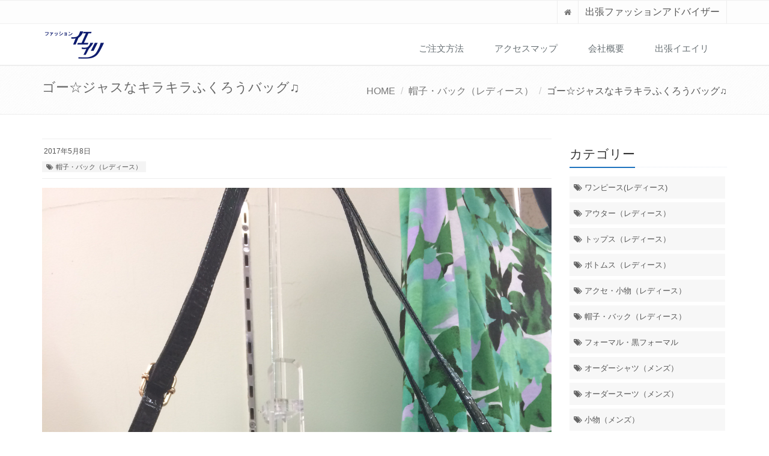

--- FILE ---
content_type: text/html; charset=UTF-8
request_url: http://fashion-ieiri.com/etc/555
body_size: 8071
content:
<!DOCTYPE html>
<html xmlns:og="http://ogp.me/ns#" xmlns:fb="http://www.facebook.com/2008/fbml" lang="ja"
	prefix="og: https://ogp.me/ns#" >
<!--[if IE 7]> <html class="ie7"> <![endif]-->
<!--[if IE 8]> <html class="ie8"> <![endif]-->
<!--[if IE 9]> <html class="ie9"> <![endif]-->
<head>

<meta charset="UTF-8">
<meta name="viewport" content="width=device-width, initial-scale=1">

<title>ゴー☆ジャスなキラキラふくろうバッグ♫ | ファッション イエイリ</title>

		<!-- All in One SEO 4.1.0.3 -->
		<meta name="robots" content="max-snippet:-1, max-image-preview:large, max-video-preview:-1"/>
		<meta name="google-site-verification" content="CNrCovmAird3O2nelKGQ92HkxAgbgD3PbHRTddmcCX8" />
		<meta name="msvalidate.01" content="7D2AFA733F9D412AE953CEE43F65FC48" />
		<link rel="canonical" href="http://fashion-ieiri.com/etc/555" />
		<meta property="og:site_name" content="ファッション イエイリ | 出張ファッションアドバイザー" />
		<meta property="og:type" content="article" />
		<meta property="og:title" content="ゴー☆ジャスなキラキラふくろうバッグ♫ | ファッション イエイリ" />
		<meta property="og:url" content="http://fashion-ieiri.com/etc/555" />
		<meta property="article:published_time" content="2017-05-08T11:48:05Z" />
		<meta property="article:modified_time" content="2017-05-08T11:48:05Z" />
		<meta name="twitter:card" content="summary" />
		<meta name="twitter:domain" content="fashion-ieiri.com" />
		<meta name="twitter:title" content="ゴー☆ジャスなキラキラふくろうバッグ♫ | ファッション イエイリ" />
		<script type="application/ld+json" class="aioseo-schema">
			{"@context":"https:\/\/schema.org","@graph":[{"@type":"WebSite","@id":"http:\/\/fashion-ieiri.com\/#website","url":"http:\/\/fashion-ieiri.com\/","name":"\u30d5\u30a1\u30c3\u30b7\u30e7\u30f3 \u30a4\u30a8\u30a4\u30ea","description":"\u51fa\u5f35\u30d5\u30a1\u30c3\u30b7\u30e7\u30f3\u30a2\u30c9\u30d0\u30a4\u30b6\u30fc","publisher":{"@id":"http:\/\/fashion-ieiri.com\/#organization"}},{"@type":"Organization","@id":"http:\/\/fashion-ieiri.com\/#organization","name":"\u30d5\u30a1\u30c3\u30b7\u30e7\u30f3 \u30a4\u30a8\u30a4\u30ea","url":"http:\/\/fashion-ieiri.com\/"},{"@type":"BreadcrumbList","@id":"http:\/\/fashion-ieiri.com\/etc\/555#breadcrumblist","itemListElement":[{"@type":"ListItem","@id":"http:\/\/fashion-ieiri.com\/#listItem","position":"1","item":{"@id":"http:\/\/fashion-ieiri.com\/#item","name":"\u30db\u30fc\u30e0","description":"\u30ec\u30c7\u30a3\u30fc\u30b9\u30d5\u30a1\u30c3\u30b7\u30e7\u30f3\u30fb\u30aa\u30fc\u30c0\u30fc\u30b7\u30e3\u30c4\u306e\u8863\u6599\u54c1\u5e97\u3067\u3059\u3002\u304a\u6d0b\u670d\u3092\u901a\u3058\u3066\u82e5\u8fd4\u308a\u3068\u5143\u6c17\u3092\u4e0e\u3048\u3001\u5e38\u306b\u611b\u3055\u308c\u308b\u5e97\u3092\u76ee\u6307\u3057\u3066\u3044\u307e\u3059\u3002","url":"http:\/\/fashion-ieiri.com\/"},"nextItem":"http:\/\/fashion-ieiri.com\/etc\/#listItem"},{"@type":"ListItem","@id":"http:\/\/fashion-ieiri.com\/etc\/#listItem","position":"2","item":{"@id":"http:\/\/fashion-ieiri.com\/etc\/#item","name":"\u5e3d\u5b50\u30fb\u30d0\u30c3\u30af\uff08\u30ec\u30c7\u30a3\u30fc\u30b9\uff09","url":"http:\/\/fashion-ieiri.com\/etc\/"},"previousItem":"http:\/\/fashion-ieiri.com\/#listItem"}]},{"@type":"Person","@id":"http:\/\/fashion-ieiri.com\/author\/ieiri#author","url":"http:\/\/fashion-ieiri.com\/author\/ieiri","name":"ieiri","image":{"@type":"ImageObject","@id":"http:\/\/fashion-ieiri.com\/etc\/555#authorImage","url":"http:\/\/0.gravatar.com\/avatar\/3813ead7846faec86b07a55f80b7e84d?s=96&d=mm&r=g","width":"96","height":"96","caption":"ieiri"}},{"@type":"WebPage","@id":"http:\/\/fashion-ieiri.com\/etc\/555#webpage","url":"http:\/\/fashion-ieiri.com\/etc\/555","name":"\u30b4\u30fc\u2606\u30b8\u30e3\u30b9\u306a\u30ad\u30e9\u30ad\u30e9\u3075\u304f\u308d\u3046\u30d0\u30c3\u30b0\u266b | \u30d5\u30a1\u30c3\u30b7\u30e7\u30f3 \u30a4\u30a8\u30a4\u30ea","inLanguage":"ja","isPartOf":{"@id":"http:\/\/fashion-ieiri.com\/#website"},"breadcrumb":{"@id":"http:\/\/fashion-ieiri.com\/etc\/555#breadcrumblist"},"author":"http:\/\/fashion-ieiri.com\/etc\/555#author","creator":"http:\/\/fashion-ieiri.com\/etc\/555#author","datePublished":"2017-05-08T11:48:05+09:00","dateModified":"2017-05-08T11:48:05+09:00"},{"@type":"Article","@id":"http:\/\/fashion-ieiri.com\/etc\/555#article","name":"\u30b4\u30fc\u2606\u30b8\u30e3\u30b9\u306a\u30ad\u30e9\u30ad\u30e9\u3075\u304f\u308d\u3046\u30d0\u30c3\u30b0\u266b | \u30d5\u30a1\u30c3\u30b7\u30e7\u30f3 \u30a4\u30a8\u30a4\u30ea","headline":"\u30b4\u30fc\u2606\u30b8\u30e3\u30b9\u306a\u30ad\u30e9\u30ad\u30e9\u3075\u304f\u308d\u3046\u30d0\u30c3\u30b0\u266b","author":{"@id":"http:\/\/fashion-ieiri.com\/author\/ieiri#author"},"publisher":{"@id":"http:\/\/fashion-ieiri.com\/#organization"},"datePublished":"2017-05-08T11:48:05+09:00","dateModified":"2017-05-08T11:48:05+09:00","articleSection":"\u5e3d\u5b50\u30fb\u30d0\u30c3\u30af\uff08\u30ec\u30c7\u30a3\u30fc\u30b9\uff09","mainEntityOfPage":{"@id":"http:\/\/fashion-ieiri.com\/etc\/555#webpage"},"isPartOf":{"@id":"http:\/\/fashion-ieiri.com\/etc\/555#webpage"},"image":{"@type":"ImageObject","@id":"http:\/\/fashion-ieiri.com\/#articleImage","url":"http:\/\/fashion-ieiri.com\/wp-content\/uploads\/2017\/05\/img_6623.jpg","width":"2448","height":"3264"}}]}
		</script>
		<script type="text/javascript" >
			window.ga=window.ga||function(){(ga.q=ga.q||[]).push(arguments)};ga.l=+new Date;
			ga('create', "UA-100552354-1", { 'cookieDomain': 'fashion-ieiri.com' } );
			ga('send', 'pageview');
		</script>
		<script async src="https://www.google-analytics.com/analytics.js"></script>
		<!-- All in One SEO -->

<link rel="alternate" type="application/rss+xml" title="ファッション イエイリ &raquo; フィード" href="http://fashion-ieiri.com/feed" />
<link rel="alternate" type="application/rss+xml" title="ファッション イエイリ &raquo; コメントフィード" href="http://fashion-ieiri.com/comments/feed" />
<script type="text/javascript">
window._wpemojiSettings = {"baseUrl":"https:\/\/s.w.org\/images\/core\/emoji\/14.0.0\/72x72\/","ext":".png","svgUrl":"https:\/\/s.w.org\/images\/core\/emoji\/14.0.0\/svg\/","svgExt":".svg","source":{"concatemoji":"http:\/\/fashion-ieiri.com\/wp-includes\/js\/wp-emoji-release.min.js?ver=6.2.8"}};
/*! This file is auto-generated */
!function(e,a,t){var n,r,o,i=a.createElement("canvas"),p=i.getContext&&i.getContext("2d");function s(e,t){p.clearRect(0,0,i.width,i.height),p.fillText(e,0,0);e=i.toDataURL();return p.clearRect(0,0,i.width,i.height),p.fillText(t,0,0),e===i.toDataURL()}function c(e){var t=a.createElement("script");t.src=e,t.defer=t.type="text/javascript",a.getElementsByTagName("head")[0].appendChild(t)}for(o=Array("flag","emoji"),t.supports={everything:!0,everythingExceptFlag:!0},r=0;r<o.length;r++)t.supports[o[r]]=function(e){if(p&&p.fillText)switch(p.textBaseline="top",p.font="600 32px Arial",e){case"flag":return s("\ud83c\udff3\ufe0f\u200d\u26a7\ufe0f","\ud83c\udff3\ufe0f\u200b\u26a7\ufe0f")?!1:!s("\ud83c\uddfa\ud83c\uddf3","\ud83c\uddfa\u200b\ud83c\uddf3")&&!s("\ud83c\udff4\udb40\udc67\udb40\udc62\udb40\udc65\udb40\udc6e\udb40\udc67\udb40\udc7f","\ud83c\udff4\u200b\udb40\udc67\u200b\udb40\udc62\u200b\udb40\udc65\u200b\udb40\udc6e\u200b\udb40\udc67\u200b\udb40\udc7f");case"emoji":return!s("\ud83e\udef1\ud83c\udffb\u200d\ud83e\udef2\ud83c\udfff","\ud83e\udef1\ud83c\udffb\u200b\ud83e\udef2\ud83c\udfff")}return!1}(o[r]),t.supports.everything=t.supports.everything&&t.supports[o[r]],"flag"!==o[r]&&(t.supports.everythingExceptFlag=t.supports.everythingExceptFlag&&t.supports[o[r]]);t.supports.everythingExceptFlag=t.supports.everythingExceptFlag&&!t.supports.flag,t.DOMReady=!1,t.readyCallback=function(){t.DOMReady=!0},t.supports.everything||(n=function(){t.readyCallback()},a.addEventListener?(a.addEventListener("DOMContentLoaded",n,!1),e.addEventListener("load",n,!1)):(e.attachEvent("onload",n),a.attachEvent("onreadystatechange",function(){"complete"===a.readyState&&t.readyCallback()})),(e=t.source||{}).concatemoji?c(e.concatemoji):e.wpemoji&&e.twemoji&&(c(e.twemoji),c(e.wpemoji)))}(window,document,window._wpemojiSettings);
</script>
<style type="text/css">
img.wp-smiley,
img.emoji {
	display: inline !important;
	border: none !important;
	box-shadow: none !important;
	height: 1em !important;
	width: 1em !important;
	margin: 0 0.07em !important;
	vertical-align: -0.1em !important;
	background: none !important;
	padding: 0 !important;
}
</style>
	<link rel='stylesheet' id='wp-block-library-css' href='http://fashion-ieiri.com/wp-includes/css/dist/block-library/style.min.css?ver=6.2.8' type='text/css' media='all' />
<link rel='stylesheet' id='classic-theme-styles-css' href='http://fashion-ieiri.com/wp-includes/css/classic-themes.min.css?ver=6.2.8' type='text/css' media='all' />
<style id='global-styles-inline-css' type='text/css'>
body{--wp--preset--color--black: #000000;--wp--preset--color--cyan-bluish-gray: #abb8c3;--wp--preset--color--white: #ffffff;--wp--preset--color--pale-pink: #f78da7;--wp--preset--color--vivid-red: #cf2e2e;--wp--preset--color--luminous-vivid-orange: #ff6900;--wp--preset--color--luminous-vivid-amber: #fcb900;--wp--preset--color--light-green-cyan: #7bdcb5;--wp--preset--color--vivid-green-cyan: #00d084;--wp--preset--color--pale-cyan-blue: #8ed1fc;--wp--preset--color--vivid-cyan-blue: #0693e3;--wp--preset--color--vivid-purple: #9b51e0;--wp--preset--gradient--vivid-cyan-blue-to-vivid-purple: linear-gradient(135deg,rgba(6,147,227,1) 0%,rgb(155,81,224) 100%);--wp--preset--gradient--light-green-cyan-to-vivid-green-cyan: linear-gradient(135deg,rgb(122,220,180) 0%,rgb(0,208,130) 100%);--wp--preset--gradient--luminous-vivid-amber-to-luminous-vivid-orange: linear-gradient(135deg,rgba(252,185,0,1) 0%,rgba(255,105,0,1) 100%);--wp--preset--gradient--luminous-vivid-orange-to-vivid-red: linear-gradient(135deg,rgba(255,105,0,1) 0%,rgb(207,46,46) 100%);--wp--preset--gradient--very-light-gray-to-cyan-bluish-gray: linear-gradient(135deg,rgb(238,238,238) 0%,rgb(169,184,195) 100%);--wp--preset--gradient--cool-to-warm-spectrum: linear-gradient(135deg,rgb(74,234,220) 0%,rgb(151,120,209) 20%,rgb(207,42,186) 40%,rgb(238,44,130) 60%,rgb(251,105,98) 80%,rgb(254,248,76) 100%);--wp--preset--gradient--blush-light-purple: linear-gradient(135deg,rgb(255,206,236) 0%,rgb(152,150,240) 100%);--wp--preset--gradient--blush-bordeaux: linear-gradient(135deg,rgb(254,205,165) 0%,rgb(254,45,45) 50%,rgb(107,0,62) 100%);--wp--preset--gradient--luminous-dusk: linear-gradient(135deg,rgb(255,203,112) 0%,rgb(199,81,192) 50%,rgb(65,88,208) 100%);--wp--preset--gradient--pale-ocean: linear-gradient(135deg,rgb(255,245,203) 0%,rgb(182,227,212) 50%,rgb(51,167,181) 100%);--wp--preset--gradient--electric-grass: linear-gradient(135deg,rgb(202,248,128) 0%,rgb(113,206,126) 100%);--wp--preset--gradient--midnight: linear-gradient(135deg,rgb(2,3,129) 0%,rgb(40,116,252) 100%);--wp--preset--duotone--dark-grayscale: url('#wp-duotone-dark-grayscale');--wp--preset--duotone--grayscale: url('#wp-duotone-grayscale');--wp--preset--duotone--purple-yellow: url('#wp-duotone-purple-yellow');--wp--preset--duotone--blue-red: url('#wp-duotone-blue-red');--wp--preset--duotone--midnight: url('#wp-duotone-midnight');--wp--preset--duotone--magenta-yellow: url('#wp-duotone-magenta-yellow');--wp--preset--duotone--purple-green: url('#wp-duotone-purple-green');--wp--preset--duotone--blue-orange: url('#wp-duotone-blue-orange');--wp--preset--font-size--small: 13px;--wp--preset--font-size--medium: 20px;--wp--preset--font-size--large: 36px;--wp--preset--font-size--x-large: 42px;--wp--preset--spacing--20: 0.44rem;--wp--preset--spacing--30: 0.67rem;--wp--preset--spacing--40: 1rem;--wp--preset--spacing--50: 1.5rem;--wp--preset--spacing--60: 2.25rem;--wp--preset--spacing--70: 3.38rem;--wp--preset--spacing--80: 5.06rem;--wp--preset--shadow--natural: 6px 6px 9px rgba(0, 0, 0, 0.2);--wp--preset--shadow--deep: 12px 12px 50px rgba(0, 0, 0, 0.4);--wp--preset--shadow--sharp: 6px 6px 0px rgba(0, 0, 0, 0.2);--wp--preset--shadow--outlined: 6px 6px 0px -3px rgba(255, 255, 255, 1), 6px 6px rgba(0, 0, 0, 1);--wp--preset--shadow--crisp: 6px 6px 0px rgba(0, 0, 0, 1);}:where(.is-layout-flex){gap: 0.5em;}body .is-layout-flow > .alignleft{float: left;margin-inline-start: 0;margin-inline-end: 2em;}body .is-layout-flow > .alignright{float: right;margin-inline-start: 2em;margin-inline-end: 0;}body .is-layout-flow > .aligncenter{margin-left: auto !important;margin-right: auto !important;}body .is-layout-constrained > .alignleft{float: left;margin-inline-start: 0;margin-inline-end: 2em;}body .is-layout-constrained > .alignright{float: right;margin-inline-start: 2em;margin-inline-end: 0;}body .is-layout-constrained > .aligncenter{margin-left: auto !important;margin-right: auto !important;}body .is-layout-constrained > :where(:not(.alignleft):not(.alignright):not(.alignfull)){max-width: var(--wp--style--global--content-size);margin-left: auto !important;margin-right: auto !important;}body .is-layout-constrained > .alignwide{max-width: var(--wp--style--global--wide-size);}body .is-layout-flex{display: flex;}body .is-layout-flex{flex-wrap: wrap;align-items: center;}body .is-layout-flex > *{margin: 0;}:where(.wp-block-columns.is-layout-flex){gap: 2em;}.has-black-color{color: var(--wp--preset--color--black) !important;}.has-cyan-bluish-gray-color{color: var(--wp--preset--color--cyan-bluish-gray) !important;}.has-white-color{color: var(--wp--preset--color--white) !important;}.has-pale-pink-color{color: var(--wp--preset--color--pale-pink) !important;}.has-vivid-red-color{color: var(--wp--preset--color--vivid-red) !important;}.has-luminous-vivid-orange-color{color: var(--wp--preset--color--luminous-vivid-orange) !important;}.has-luminous-vivid-amber-color{color: var(--wp--preset--color--luminous-vivid-amber) !important;}.has-light-green-cyan-color{color: var(--wp--preset--color--light-green-cyan) !important;}.has-vivid-green-cyan-color{color: var(--wp--preset--color--vivid-green-cyan) !important;}.has-pale-cyan-blue-color{color: var(--wp--preset--color--pale-cyan-blue) !important;}.has-vivid-cyan-blue-color{color: var(--wp--preset--color--vivid-cyan-blue) !important;}.has-vivid-purple-color{color: var(--wp--preset--color--vivid-purple) !important;}.has-black-background-color{background-color: var(--wp--preset--color--black) !important;}.has-cyan-bluish-gray-background-color{background-color: var(--wp--preset--color--cyan-bluish-gray) !important;}.has-white-background-color{background-color: var(--wp--preset--color--white) !important;}.has-pale-pink-background-color{background-color: var(--wp--preset--color--pale-pink) !important;}.has-vivid-red-background-color{background-color: var(--wp--preset--color--vivid-red) !important;}.has-luminous-vivid-orange-background-color{background-color: var(--wp--preset--color--luminous-vivid-orange) !important;}.has-luminous-vivid-amber-background-color{background-color: var(--wp--preset--color--luminous-vivid-amber) !important;}.has-light-green-cyan-background-color{background-color: var(--wp--preset--color--light-green-cyan) !important;}.has-vivid-green-cyan-background-color{background-color: var(--wp--preset--color--vivid-green-cyan) !important;}.has-pale-cyan-blue-background-color{background-color: var(--wp--preset--color--pale-cyan-blue) !important;}.has-vivid-cyan-blue-background-color{background-color: var(--wp--preset--color--vivid-cyan-blue) !important;}.has-vivid-purple-background-color{background-color: var(--wp--preset--color--vivid-purple) !important;}.has-black-border-color{border-color: var(--wp--preset--color--black) !important;}.has-cyan-bluish-gray-border-color{border-color: var(--wp--preset--color--cyan-bluish-gray) !important;}.has-white-border-color{border-color: var(--wp--preset--color--white) !important;}.has-pale-pink-border-color{border-color: var(--wp--preset--color--pale-pink) !important;}.has-vivid-red-border-color{border-color: var(--wp--preset--color--vivid-red) !important;}.has-luminous-vivid-orange-border-color{border-color: var(--wp--preset--color--luminous-vivid-orange) !important;}.has-luminous-vivid-amber-border-color{border-color: var(--wp--preset--color--luminous-vivid-amber) !important;}.has-light-green-cyan-border-color{border-color: var(--wp--preset--color--light-green-cyan) !important;}.has-vivid-green-cyan-border-color{border-color: var(--wp--preset--color--vivid-green-cyan) !important;}.has-pale-cyan-blue-border-color{border-color: var(--wp--preset--color--pale-cyan-blue) !important;}.has-vivid-cyan-blue-border-color{border-color: var(--wp--preset--color--vivid-cyan-blue) !important;}.has-vivid-purple-border-color{border-color: var(--wp--preset--color--vivid-purple) !important;}.has-vivid-cyan-blue-to-vivid-purple-gradient-background{background: var(--wp--preset--gradient--vivid-cyan-blue-to-vivid-purple) !important;}.has-light-green-cyan-to-vivid-green-cyan-gradient-background{background: var(--wp--preset--gradient--light-green-cyan-to-vivid-green-cyan) !important;}.has-luminous-vivid-amber-to-luminous-vivid-orange-gradient-background{background: var(--wp--preset--gradient--luminous-vivid-amber-to-luminous-vivid-orange) !important;}.has-luminous-vivid-orange-to-vivid-red-gradient-background{background: var(--wp--preset--gradient--luminous-vivid-orange-to-vivid-red) !important;}.has-very-light-gray-to-cyan-bluish-gray-gradient-background{background: var(--wp--preset--gradient--very-light-gray-to-cyan-bluish-gray) !important;}.has-cool-to-warm-spectrum-gradient-background{background: var(--wp--preset--gradient--cool-to-warm-spectrum) !important;}.has-blush-light-purple-gradient-background{background: var(--wp--preset--gradient--blush-light-purple) !important;}.has-blush-bordeaux-gradient-background{background: var(--wp--preset--gradient--blush-bordeaux) !important;}.has-luminous-dusk-gradient-background{background: var(--wp--preset--gradient--luminous-dusk) !important;}.has-pale-ocean-gradient-background{background: var(--wp--preset--gradient--pale-ocean) !important;}.has-electric-grass-gradient-background{background: var(--wp--preset--gradient--electric-grass) !important;}.has-midnight-gradient-background{background: var(--wp--preset--gradient--midnight) !important;}.has-small-font-size{font-size: var(--wp--preset--font-size--small) !important;}.has-medium-font-size{font-size: var(--wp--preset--font-size--medium) !important;}.has-large-font-size{font-size: var(--wp--preset--font-size--large) !important;}.has-x-large-font-size{font-size: var(--wp--preset--font-size--x-large) !important;}
.wp-block-navigation a:where(:not(.wp-element-button)){color: inherit;}
:where(.wp-block-columns.is-layout-flex){gap: 2em;}
.wp-block-pullquote{font-size: 1.5em;line-height: 1.6;}
</style>
<link rel='stylesheet' id='bootstrap-css' href='http://fashion-ieiri.com/wp-content/themes/fashioni/assets/plugins/bootstrap/css/bootstrap.min.css?ver=6.2.8' type='text/css' media='all' />
<link rel='stylesheet' id='assets-style-css' href='http://fashion-ieiri.com/wp-content/themes/fashioni/assets/css/style.css?ver=6.2.8' type='text/css' media='all' />
<link rel='stylesheet' id='line-icons-css' href='http://fashion-ieiri.com/wp-content/themes/fashioni/assets/plugins/line-icons/line-icons.css?ver=6.2.8' type='text/css' media='all' />
<link rel='stylesheet' id='font-awesome-css' href='http://fashion-ieiri.com/wp-content/themes/fashioni/assets/plugins/font-awesome/css/font-awesome.min.css?ver=6.2.8' type='text/css' media='all' />
<link rel='stylesheet' id='brand-buttons-css' href='http://fashion-ieiri.com/wp-content/themes/fashioni/assets/css/plugins/brand-buttons/brand-buttons.css?ver=6.2.8' type='text/css' media='all' />
<link rel='stylesheet' id='brand-buttons-inversed-css' href='http://fashion-ieiri.com/wp-content/themes/fashioni/assets/css/plugins/brand-buttons/brand-buttons-inversed.css?ver=6.2.8' type='text/css' media='all' />
<link rel='stylesheet' id='blog_magazin-css' href='http://fashion-ieiri.com/wp-content/themes/fashioni/assets/css/pages/blog_magazine.css?ver=6.2.8' type='text/css' media='all' />
<link rel='stylesheet' id='blog-style-css' href='http://fashion-ieiri.com/wp-content/themes/fashioni/assets/css/pages/blog.css?ver=6.2.8' type='text/css' media='all' />
<link rel='stylesheet' id='page-404-css' href='http://fashion-ieiri.com/wp-content/themes/fashioni/assets/css/pages/page_404_error.css?ver=6.2.8' type='text/css' media='all' />
<link rel='stylesheet' id='timeline1-css' href='http://fashion-ieiri.com/wp-content/themes/fashioni/assets/css/pages/feature_timeline1.css?ver=6.2.8' type='text/css' media='all' />
<link rel='stylesheet' id='timeline2-css' href='http://fashion-ieiri.com/wp-content/themes/fashioni/assets/css/pages/feature_timeline2.css?ver=6.2.8' type='text/css' media='all' />
<link rel='stylesheet' id='saitama-style-css' href='http://fashion-ieiri.com/wp-content/themes/fashioni/style.css?ver=6.2.8' type='text/css' media='all' />
<script type='text/javascript' src='http://fashion-ieiri.com/wp-includes/js/jquery/jquery.min.js?ver=3.6.4' id='jquery-core-js'></script>
<script type='text/javascript' src='http://fashion-ieiri.com/wp-includes/js/jquery/jquery-migrate.min.js?ver=3.4.0' id='jquery-migrate-js'></script>
<link rel="https://api.w.org/" href="http://fashion-ieiri.com/wp-json/" /><link rel="alternate" type="application/json" href="http://fashion-ieiri.com/wp-json/wp/v2/posts/555" /><link rel="EditURI" type="application/rsd+xml" title="RSD" href="http://fashion-ieiri.com/xmlrpc.php?rsd" />
<link rel="wlwmanifest" type="application/wlwmanifest+xml" href="http://fashion-ieiri.com/wp-includes/wlwmanifest.xml" />
<meta name="generator" content="WordPress 6.2.8" />
<link rel='shortlink' href='http://fashion-ieiri.com/?p=555' />
<link rel="alternate" type="application/json+oembed" href="http://fashion-ieiri.com/wp-json/oembed/1.0/embed?url=http%3A%2F%2Ffashion-ieiri.com%2Fetc%2F555" />
<link rel="alternate" type="text/xml+oembed" href="http://fashion-ieiri.com/wp-json/oembed/1.0/embed?url=http%3A%2F%2Ffashion-ieiri.com%2Fetc%2F555&#038;format=xml" />
<style type="text/css">
a, a:focus, a:hover, a:active,
.blog h2 a:hover,
.blog li a:hover,
.header-v1 .topbar-v1 .top-v1-data li a:hover i,
.header-v1 .navbar-default .navbar-nav > .active > a,
.header-v1 .navbar-default .navbar-nav > li > a:hover,
.header-v1 .navbar-default .navbar-nav > li > a:focus,
.header .navbar-default .navbar-nav > .open > a,
.header .navbar-default .navbar-nav > .open > a:hover,
.header .navbar-default .navbar-nav > .open > a:focus,
.carousel-arrow a.carousel-control:hover,
.breadcrumb li.active, .breadcrumb li a:hover,
.magazine-page h3 a:hover,
.post-comment h3, .blog-item .media h3, .blog-item .media h4.media-heading span a,
.timeline-v1 > li > .timeline-badge i:hover,
.footer a, .copyright a, .footer a:hover, .copyright a:hover {
	color: #1e73be;
}
.header-v1 .navbar-default .navbar-toggle { border-color: #1e73be; }
.header-v1 .navbar-default .navbar-nav > li:hover > a { color: #1e73be; border-bottom-color: #1e73be; }
.header-v1 .dropdown-menu { border-color: #1e73be; border-top: 2px solid #1e73be; }
.headline h2, .headline h3, .headline h4 { border-bottom: 2px solid #1e73be; }
.header .navbar-default .navbar-nav > .active > a { border-color: #1e73be; }
.pagination > .active > a, .pagination > .active > span,
.pagination > .active > a:hover, .pagination > .active > span:hover,
.pagination > .active > a:focus, .pagination > .active > span:focus {
	background-color: #1e73be;
	border-color: #1e73be;
}
.header-v1 .navbar-toggle,
.header-v1 .navbar-default .navbar-toggle:hover,
.header-v1 .navbar-default .navbar-toggle:focus,
.btn-u,
#topcontrol:hover,
ul.blog-tags a:hover,
.blog-post-tags ul.blog-tags a:hover,
.timeline-v2 > li .cbp_tmicon {
	background: #1e73be;
}

</style>
</head>

<body class="post-template-default single single-post postid-555 single-format-standard" id="cc-">
<div class="wrapper">

	<div class="header header-v1 header-sticky">
		<div class="topbar-v1">
			<div class="container">
				<div class="row">

					<div class="col-md-6">
											</div>

					<div class="col-md-6">
						<ul class="list-inline top-v1-data">
							<li><a href="http://fashion-ieiri.com"><i class="fa fa-home"></i></a></li>
														<li>出張ファッションアドバイザー</li>
													</ul>
					</div>

				</div><!-- .row -->
			</div><!-- .container -->
		</div><!-- .topbar-v1 -->

		<div class="navbar navbar-default mega-menu" role="navigation">
			<div class="container">
				<div class="navbar-header">
					<button type="button" class="navbar-toggle cc-keyColor" data-toggle="collapse" data-target=".navbar-responsive-collapse">
						<span class="sr-only">Toggle navigation</span>
						<span class="fa fa-bars"></span>
					</button>
					<a href="http://fashion-ieiri.com" rel="home">
											<img id="logo-header" src="http://fashion-ieiri.com/wp-content/uploads/2016/12/logo_01.png" alt="ファッション イエイリ" />
										</a>
				</div><!-- .navbar-header -->

									<div class="collapse navbar-collapse navbar-responsive-collapse">
						<ul class="nav navbar-nav">
							<li class="page_item page-item-168"><a href="http://fashion-ieiri.com/howto">ご注文方法</a></li>
<li class="page_item page-item-172"><a href="http://fashion-ieiri.com/access">アクセスマップ</a></li>
<li class="page_item page-item-166"><a href="http://fashion-ieiri.com/about">会社概要</a></li>
<li class="page_item page-item-170"><a href="http://fashion-ieiri.com/deliver">出張イエイリ</a></li>
						</ul>
					</div>
				
			</div><!-- .container -->
		</div><!-- .navbar .navbar-default .mega-menu -->

	</div><!-- .header -->
	<div class="breadcrumbs"><div class="container"><h1 class="pull-left">ゴー☆ジャスなキラキラふくろうバッグ♫</h1><ul class="pull-right breadcrumb">
	<li class="level-1 top"><a href="http://fashion-ieiri.com/">HOME</a></li>
	<li class="level-2 sub"><a href="http://fashion-ieiri.com/category/etc">帽子・バック（レディース）</a></li>
	<li class="level-3 sub tail current">ゴー☆ジャスなキラキラふくろうバッグ♫</li>
</ul>
</div></div>
	<div class="container content">
		<div class="row blog-page blog-item">
			<div class="col-md-9 md-margin-bottom-60">
				<div class="blog margin-bottom-bottom-40">
					<div class="blog-post-tags">
						<ul class="list-unstyled list-inline blog-info">
							<li><i class="fa fa-cloc-o"></i> 2017年5月8日</li>
							<li style="display:none;"><i class="fa fa-pencil"></i> <a href="http://fashion-ieiri.com/author/ieiri" title="ieiri の投稿" rel="author">ieiri</a></li>
						</ul>
						<ul class="list-unstyled list-inline blog-tags">
							<li><a href="http://fashion-ieiri.com/category/etc" rel="category tag">帽子・バック（レディース）</a></li>
						</ul>
					</div>

					<div id="post-555" class="post-555 post type-post status-publish format-standard hentry category-etc">
						<p><a href="http://fashion-ieiri.com/wp-content/uploads/2017/05/img_6623.jpg"><img decoding="async" src="http://fashion-ieiri.com/wp-content/uploads/2017/05/img_6623.jpg" alt="" width="2448" height="3264" class="alignnone size-full wp-image-553" srcset="http://fashion-ieiri.com/wp-content/uploads/2017/05/img_6623.jpg 2448w, http://fashion-ieiri.com/wp-content/uploads/2017/05/img_6623-225x300.jpg 225w, http://fashion-ieiri.com/wp-content/uploads/2017/05/img_6623-768x1024.jpg 768w" sizes="(max-width: 2448px) 100vw, 2448px" /></a>キラキラストーンのふくろうバッグです。</p>
<p>ファスナーの持ち手が金具に収められ、それもデザインのひとつになっている個性的なバッグです(^^)</p>
<p><a href="http://fashion-ieiri.com/wp-content/uploads/2017/05/img_6624.jpg"><img decoding="async" loading="lazy" src="http://fashion-ieiri.com/wp-content/uploads/2017/05/img_6624.jpg" alt="" width="3264" height="2448" class="alignnone size-full wp-image-551" srcset="http://fashion-ieiri.com/wp-content/uploads/2017/05/img_6624.jpg 3264w, http://fashion-ieiri.com/wp-content/uploads/2017/05/img_6624-300x225.jpg 300w, http://fashion-ieiri.com/wp-content/uploads/2017/05/img_6624-768x576.jpg 768w, http://fashion-ieiri.com/wp-content/uploads/2017/05/img_6624-1024x768.jpg 1024w, http://fashion-ieiri.com/wp-content/uploads/2017/05/img_6624-800x600.jpg 800w" sizes="(max-width: 3264px) 100vw, 3264px" /></a></p>
<p>中は細かく仕切られています♫</p>
<p><a href="http://fashion-ieiri.com/wp-content/uploads/2017/05/img_6625.jpg"><img decoding="async" loading="lazy" src="http://fashion-ieiri.com/wp-content/uploads/2017/05/img_6625.jpg" alt="" width="2448" height="3264" class="alignnone size-full wp-image-552" srcset="http://fashion-ieiri.com/wp-content/uploads/2017/05/img_6625.jpg 2448w, http://fashion-ieiri.com/wp-content/uploads/2017/05/img_6625-225x300.jpg 225w, http://fashion-ieiri.com/wp-content/uploads/2017/05/img_6625-768x1024.jpg 768w" sizes="(max-width: 2448px) 100vw, 2448px" /></a></p>
<p>裏にもポケットつき。</p>
<p>税別 ¥7,800</p>
					</div>

					
				</div>
				<hr>

				

<div class="post-comment">
	</div>
			</div>

			
<div class="col-md-3 magazine-page">
			<div id="secondary" class="widget-area" role="complementary">
			<div class="margin-bottom-40"><div class="headline headline-md"><h2>カテゴリー</h2></div>				<ul class="list-unstyled blog-tags">
	<li class="cat-item cat-item-16"><a href="http://fashion-ieiri.com/category/onepiece">ワンピース(レディース)</a>
</li>
	<li class="cat-item cat-item-5"><a href="http://fashion-ieiri.com/category/outer">アウター（レディース）</a>
</li>
	<li class="cat-item cat-item-6"><a href="http://fashion-ieiri.com/category/tops">トップス（レディース）</a>
</li>
	<li class="cat-item cat-item-10"><a href="http://fashion-ieiri.com/category/bottom">ボトムス（レディース）</a>
</li>
	<li class="cat-item cat-item-7"><a href="http://fashion-ieiri.com/category/accessory">アクセ・小物（レディース）</a>
</li>
	<li class="cat-item cat-item-3"><a href="http://fashion-ieiri.com/category/etc">帽子・バック（レディース）</a>
</li>
	<li class="cat-item cat-item-14"><a href="http://fashion-ieiri.com/category/formal">フォーマル・黒フォーマル</a>
</li>
	<li class="cat-item cat-item-4"><a href="http://fashion-ieiri.com/category/ordershirt">オーダーシャツ（メンズ）</a>
</li>
	<li class="cat-item cat-item-17"><a href="http://fashion-ieiri.com/category/ordersuit">オーダースーツ（メンズ）</a>
</li>
	<li class="cat-item cat-item-15"><a href="http://fashion-ieiri.com/category/goodsmens">小物（メンズ）</a>
</li>
	<li class="cat-item cat-item-1"><a href="http://fashion-ieiri.com/category/information">お知らせ</a>
</li>
				</ul>
	</div><div class="margin-bottom-40"><div class="menu-headermenu-container"><ul id="menu-headermenu" class="menu"><li><a href="http://fashion-ieiri.com/">ホーム</a></li>
<li><a href="http://fashion-ieiri.com/howto">ご注文方法</a></li>
<li><a href="http://fashion-ieiri.com/access">アクセスマップ</a></li>
<li><a href="http://fashion-ieiri.com/about">会社概要</a></li>
<li><a href="http://fashion-ieiri.com/deliver">出張イエイリ</a></li>
</ul></div></div><div class="margin-bottom-40">			<div class="textwidget"><p><a class="twitter-timeline" data-height="600" href="https://twitter.com/fashion_ieiri?ref_src=twsrc%5Etfw">Tweets by fashion_ieiri</a> <script async src="https://platform.twitter.com/widgets.js" charset="utf-8"></script></p>
</div>
		</div><div class="margin-bottom-40">			<div class="textwidget"><div style="background:#1e73be; padding:20px; color:#fff; font-size:0.8em; " >
<h3 style="color:#fff;">ファッションイエイリ</h3>
〒869-1235<br />
熊本県菊池郡大津町室137<br />
イオン大津店2F<br />
TEL/FAX：096-293-1311<br /><br />
※ご来店の際には、イオン大津店の駐車場をご利用ください。
</div></div>
		</div>		</div><!-- #secondary -->
	</div>
		</div>
	</div>



	<div class="footer-v1">
		<div class="footer">
			<div class="container">
				<div class="row">

					<div class="col-md-3 md-margin-bottom-40">
						<div class="headline"><h2>イエイリについて</h2></div>			<ul class="list-unstyled list-border-top">
				<li class="page_item page-item-168"><a href="http://fashion-ieiri.com/howto">ご注文方法</a></li>
<li class="page_item page-item-172"><a href="http://fashion-ieiri.com/access">アクセスマップ</a></li>
<li class="page_item page-item-166"><a href="http://fashion-ieiri.com/about">会社概要</a></li>
<li class="page_item page-item-170"><a href="http://fashion-ieiri.com/deliver">出張イエイリ</a></li>
			</ul>
								</div><!-- .col-md-3 -->

					<div class="col-md-3 md-margin-bottom-40">
											</div><!-- .col-md-3 -->

					<div class="col-md-3 md-margin-bottom-40">
											</div><!-- .col-md-3 -->

					<div class="col-md-3 md-margin-bottom-40">
											</div><!-- .col-md-3 -->

				</div><!-- .row -->
			</div><!-- .container -->
		</div><!-- .footer -->

		<div class="copyright">
			<div class="container">
				<div class="row">
					<div class="col-md-12">
						<div>Copyright &copy; ファッション イエイリ All Rights Reserved.</div>
						<div id="powered"><a href="http://fashion-ieiri.com/">fashion-ieiri.com</a>　<a href="http://fashion-ieiri.com/wp-login.php" target="_blank">[login]</a></div>
					</div>
				</div>
			</div>
		</div>


	</div><!-- .footer-v1 -->

</div><!-- .wrapper -->

<!--[if lt IE 9]>
<script src="http://fashion-ieiri.com/wp-content/themes/fashioni/assets/plugins/respond.js"></script>
<script src="http://fashion-ieiri.com/wp-content/themes/fashioni/assets/plugins/html5shiv.js"></script>
<script src="http://fashion-ieiri.com/wp-content/themes/fashioni/assets/js/placeholder-IE-fixes.js"></script>
<![endif]-->

<script type='text/javascript' src='http://fashion-ieiri.com/wp-content/themes/fashioni/assets/plugins/bootstrap/js/bootstrap.min.js?ver=6.2.8' id='bootstrap-js-js'></script>
<script type='text/javascript' src='http://fashion-ieiri.com/wp-content/themes/fashioni/assets/plugins/back-to-top.js?ver=6.2.8' id='backtotop-js-js'></script>
<script type='text/javascript' src='http://fashion-ieiri.com/wp-content/themes/fashioni/assets/js/app.js?ver=6.2.8' id='app-js-js'></script>
<script type='text/javascript' src='http://fashion-ieiri.com/wp-content/themes/fashioni/assets/js/custom.js?ver=6.2.8' id='custom-js-js'></script>

</body>
</html>


--- FILE ---
content_type: text/css
request_url: http://fashion-ieiri.com/wp-content/themes/fashioni/assets/css/pages/feature_timeline1.css?ver=6.2.8
body_size: 1140
content:
/*Timeline v1
------------------------------------*/
.timeline-v1 {
	padding: 20px 0;
	list-style: none;
	position: relative;
	display: inline-block;
}

.timeline-v1:before {
	top: 0;
	bottom: 0;
	position: absolute;
	content: " ";
	width: 3px;
	background-color: #eee;
	left: 50%;
	margin-left: -1.5px;
}

.timeline-v1 > li {
	margin-bottom: 40px;
	position: relative;
	width: 50%;
	float: left;
	clear: left;
}

.timeline-v1 > li:before,
.timeline-v1 > li:after {
	content: " ";
	display: table;
}

.timeline-v1 > li:after {
	clear: both;
}

.timeline-v1 > li:before,
.timeline-v1 > li:after {
	content: " ";
	display: table;
}

.timeline-v1 > li:after {
	clear: both;
}

.timeline-v1 > li > .timeline-panel {
	width: 94%;
	float: left;
	border: 1px solid #d4d4d4;
	/*border-radius: 2px;*/
	/*padding: 20px;*/
	position: relative;
}

.timeline-v1 > li > .timeline-panel:before {
	position: absolute;
	top: 26px;
	right: -15px;
	display: inline-block;
	border-top: 15px solid transparent;
	border-left: 15px solid #ccc;
	border-right: 0 solid #ccc;
	border-bottom: 15px solid transparent;
	content: " ";
}

.timeline-v1 > li > .timeline-panel:after {
	position: absolute;
	top: 27px;
	right: -14px;
	display: inline-block;
	border-top: 14px solid transparent;
	border-left: 14px solid #fff;
	border-right: 0 solid #fff;
	border-bottom: 14px solid transparent;
	content: " ";
}

.timeline-v1 > li > .timeline-badge {
	color: #ccc;
	width: 24px;
	height: 24px;
	line-height: 50px;
	font-size: 1.4em;
	cursor: pointer;
	text-align: center;
	position: absolute;
	top: 19px;
	right: -12px;
	/*background-color: #999999;*/
	z-index: 9;
	/*
	border-top-right-radius: 50%;
	border-top-left-radius: 50%;
	border-bottom-right-radius: 50%;
	border-bottom-left-radius: 50%;
	*/
}

.timeline-v1 > li > .timeline-badge i:hover {
	color: #72c02c;
}

.timeline-v1 > li:nth-child(even) > .timeline-panel {
	float: right;
}
.timeline-v1 > li:nth-child(even) > .timeline-panel:before {
	border-left-width: 0;
	border-right-width: 15px;
	left: -15px;
	right: auto;
}
.timeline-v1 > li:nth-child(even) > .timeline-panel:after {
	border-left-width: 0;
	border-right-width: 14px;
	left: -14px;
	right: auto;
}

.timeline-v1 > li > .timeline-panel .timeline-heading {
	padding: 5px;
}

.timeline-v1 > li > .timeline-panel .timeline-heading img {
	width: 100%;
}

.timeline-v1 .timeline-body {
    padding: 12px;
    /*margin-bottom: 20px;*/
}

.timeline-v1 .timeline-footer{
    padding: 7px 12px;
    overflow: hidden;
    border-top: 1px solid #ccc;
}

.timeline-v1 .timeline-footer .blog-info {
	float: left;
}

.timeline-v1 .timeline-footer .blog-info i {
	color: #777;
}

.timeline-v1 .timeline-footer .likes {
	float: right;
}
.timeline-v1 .timeline-footer .likes i {
	margin-right: 2px;
	color: #777;
}

.timeline-v1 .timeline-footer .likes:hover {
	text-decoration: none;
	color: inherit;
}

.timeline-v1 .timeline-footer .likes:hover i {
	color: #72c02c;
}

.timeline-v1 > li:nth-child(even){
	float: right; 
	clear: right;
	margin-bottom: 40px;
}

.timeline-v1 > li:nth-child(2){
  	margin-top: 60px;
}

.timeline-v1 > li:nth-child(even) > .timeline-badge{
  	left: -12px;
}

@media (max-width: 992px) {
	.timeline-v1 > li > .timeline-panel:before {
		top: 31px;
		right: -11px;
		border-top: 11px solid transparent;
		border-left: 11px solid #ccc;
		border-bottom: 11px solid transparent;
	}

	.timeline-v1 > li > .timeline-panel:after {
		top: 32px;
		right: -10px;
		border-top: 10px solid transparent;
		border-left: 10px solid #fff;
		border-bottom: 10px solid transparent;
	}
	.timeline-v1 > li:nth-child(even) > .timeline-panel:before {
		border-right-width: 11px;
		left: -11px;
	}
	.timeline-v1 > li:nth-child(even) > .timeline-panel:after {
		border-right-width: 10px;
		left: -10px;
	}

}

@media (max-width: 767px) {
    ul.timeline-v1:before {
        left: 40px;
    }

    ul.timeline-v1 > li {
      margin-bottom: 20px;
      position: relative;
      width:100%;
      float: left;
      clear: left;
    }
    ul.timeline-v1 > li > .timeline-panel {
        width: calc(100% - 70px);
        width: -moz-calc(100% - 70px);
        width: -webkit-calc(100% - 70px);
    }

    ul.timeline-v1 > li > .timeline-badge {
        left: 28px;
        margin-left: 0;
        top: 16px;
    }

    ul.timeline-v1 > li > .timeline-panel {
        float: right;
    }

    ul.timeline-v1 > li > .timeline-panel:before {
    	top: 27px;
		right: -12px;
		border-top: 12px solid transparent;
		border-left: 12px solid #ccc;
		border-bottom: 12px solid transparent;
	}

	ul.timeline-v1 > li > .timeline-panel:after {
		top: 28px;
		right: -11px;
		border-top: 11px solid transparent;
		border-left: 11px solid #fff;
		border-bottom: 11px solid transparent;
	}

    ul.timeline-v1 > li > .timeline-panel:before {
        border-left-width: 0;
        border-right-width: 12px;
        left: -12px;
        right: auto;
    }

    ul.timeline-v1 > li > .timeline-panel:after {
        border-left-width: 0;
        border-right-width: 11px;
        left: -11px;
        right: auto;
    }
    
	.timeline-v1 > li:nth-child(even){
		float: left; 
		clear: left;
		margin-top: 30px;
		margin-bottom: 30px;
	}

	.timeline-v1 > li:nth-child(even) > .timeline-badge{
		left: 28px;
	}
}

--- FILE ---
content_type: text/css
request_url: http://fashion-ieiri.com/wp-content/themes/fashioni/style.css?ver=6.2.8
body_size: 2436
content:
/*
Theme Name: イエイリ saitama
Theme URI: https://www.communitycom.jp/saitama/
Author: Communitycom, Inc.
Author URI: http://www.communitycom.jp/
Description: Saitama is a simple WordPress theme bulit by Bootstrap. It supports tablets and smartphones in the responsive Web design. By theme customize, setting slider you can easily.
Version: 1.0.8
License: GNU General Public License v2.0
License URI: http://www.gnu.org/licenses/old-licenses/gpl-2.0.en.html
Tags: right-sidebar, custom-header, custom-menu
Text Domain: saitama
*/
body, h1, h2, h3, h4, p, div {
    font-family: "メイリオ","ＭＳ Ｐゴシック",sans-serif;
    color: #333;
    -webkit-text-size-adjust: 100%;
    -ms-text-size-adjust:     100%;
}

body {
   color: #333;
   font-size: 16px;
   line-height:1.8;
}

img {
  max-width: 100%;
  height: auto;
}
p { margin: 0 0 1.2em 0;}

/*--------------------------------------------------------------
# Accessibility
--------------------------------------------------------------*/
/* Text meant only for screen readers. */
.screen-reader-text {
    clip: rect(1px, 1px, 1px, 1px);
    position: absolute !important;
    height: 1px;
    width: 1px;
    overflow: hidden;
}

.screen-reader-text:focus {
    background-color: #f1f1f1;
    border-radius: 3px;
    box-shadow: 0 0 2px 2px rgba(0, 0, 0, 0.6);
    clip: auto !important;
    color: #21759b;
    display: block;
    font-size: 14px;
    font-size: 0.875rem;
    font-weight: bold;
    height: auto;
    left: 5px;
    line-height: normal;
    padding: 15px 23px 14px;
    text-decoration: none;
    top: 5px;
    width: auto;
    z-index: 100000; /* Above WP toolbar. */
}

/* Do not show the outline on the skip link target. */
#content[tabindex="-1"]:focus {
    outline: 0;
}

/*--------------------------------------------------------------
# Clearings
--------------------------------------------------------------*/
.clear {
    clear: both;
    margin: 0;  
    padding: 0;
}

.clear:before,
.clear:after,
.entry-content:before,
.entry-content:after,
.comment-content:before,
.comment-content:after,
.site-header:before,
.site-header:after,
.site-content:before,
.site-content:after,
.site-footer:before,
.site-footer:after {
    content: "";
    display: table;
    table-layout: fixed;
}

.clear:after,
.entry-content:after,
.comment-content:after,
.site-header:after,
.site-content:after,
.site-footer:after {
    clear: both;
}

/*--------------------------------------------------------------
# Alignments
--------------------------------------------------------------*/
.alignnone {
    margin: 5px 0;
}

.alignright {
    float:right;
    margin: 5px 0 20px 20px;
}

.alignleft {
    float: left;
    margin: 5px 20px 20px 0;
}

.aligncenter {
    display: block;
    margin: 5px auto;
}

/*--------------------------------------------------------------
## Asides
--------------------------------------------------------------*/
.blog .format-aside .entry-title,
.archive .format-aside .entry-title {
    display: none;
}

/*--------------------------------------------------------------
## Comments
--------------------------------------------------------------*/
.comment-content a {
    word-wrap: break-word;
}

.bypostauthor {
    display: block;
}

/*--------------------------------------------------------------
# Infinite scroll
--------------------------------------------------------------*/
/* Globally hidden elements when Infinite Scroll is supported and in use. */
.infinite-scroll .posts-navigation, /* Older / Newer Posts Navigation (always hidden) */
.infinite-scroll.neverending .site-footer { /* Theme Footer (when set to scrolling) */
    display: none;
}

/* When Infinite Scroll has reached its end we need to re-display elements that were hidden (via .neverending) before. */
.infinity-end.neverending .site-footer {
    display: block;
}

/*--------------------------------------------------------------
# Media
--------------------------------------------------------------*/
.page-content .wp-smiley,
.entry-content .wp-smiley,
.comment-content .wp-smiley {
    border: none;
    margin-bottom: 0;
    margin-top: 0;
    padding: 0;
}

/* Make sure embeds and iframes fit their containers. */
embed,
iframe,
object {
    max-width: 100%;
}

/*--------------------------------------------------------------
## Captions
--------------------------------------------------------------*/
.wp-caption {
    max-width: 96%;
    padding: 10px;
    background: #eee;
    border: 1px solid #ddd;
}

.wp-caption img {
    width: auto;
    max-width: 98.5%;
    height: auto;
    margin: 0;
    padding: 0;
    border: 0 none;
}

.wp-caption p.wp-caption-text {
    margin: 0;
    padding: 5px 0;
}

/*--------------------------------------------------------------
## Galleries
--------------------------------------------------------------*/
.gallery {
    margin-bottom: 1.5em;
}

.gallery-item {
    display: inline-block;
    text-align: center;
    vertical-align: top;
    width: 100%;
}

.gallery-columns-2 .gallery-item {
    max-width: 50%;
}

.gallery-columns-3 .gallery-item {
    max-width: 33.33%;
}

.gallery-columns-4 .gallery-item {
    max-width: 25%;
}

.gallery-columns-5 .gallery-item {
    max-width: 20%;
}

.gallery-columns-6 .gallery-item {
    max-width: 16.66%;
}

.gallery-columns-7 .gallery-item {
    max-width: 14.28%;
}

.gallery-columns-8 .gallery-item {
    max-width: 12.5%;
}

.gallery-columns-9 .gallery-item {
    max-width: 11.11%;
}

.gallery-caption {
    display: block;
}




a:hover img {
    filter: alpha(opacity=70);
    -ms-filter: "alpha(opacity=70)";
    opacity: 0.7;
}

.form-control {
    width: 60% !important;
    height: 36px;
}

.frontbox {
    margin-bottom: 30px;
}

.link-list a {
    font-size: 16px;
}

#logo-header {
    width: auto;
    max-height: 50px;
}

.navbar-header a #title-header {
    line-height: 1.8em;
    color: #687074;
    font-size: 2em;
}

.navbar-header a:hover {
    text-decoration: none;
}

.widget-area select {
    max-width: 100%;
}

.footer-v1 div {
    color: #eee;
}
.footer-v1 ul {
    padding-left: 0;
    list-style: none;
}
.footer-v1 li,
.footer-v1 li a {
    color: #eee;
}
.footer-v1 .list-group-item {
    padding: 8px 0;
    background-color: inherit;
    border: none;
    border-top: 1px solid #353535;
}
.footer-v1 .list-group-item:first-child {
    padding: 0;
    border-top:none;
}
.footer-v1 .blog-tags a {
    background-color: inherit;
}
.footer-v1 .blog-tags a:before {
    color: inherit;
}

.footer-v1 .copyright {
    text-align: center;
}

.footer-v1 .copyright div {
    font-size: 0.9em;
    color: #aaa;
}

.sticky {
    display: block;
    overflow: hidden;
    padding: 1em;
    background-color: #f5f5f5;
}

.bypostauthor {
    color: #464646;
}

.screen-reader-text {
    display: none;
}

.widget-area .input-group {
    display: block;
}

.form-control {
    width: calc( 100% - 55px ) !important;
}

@media ( min-width: 992px ) {
    #front-news .magazine-news-img {
        max-height: 150px;
    }
}







/*--------------------------------------------------------------
# イエイリ
--------------------------------------------------------------*/
.magazine-news .by-author {
	font-size:14px;
}
.widget-area ul.menu { list-style:none; padding:0; margin:0; }
.widget-area ul.menu a {
	font-size :13px;
	padding:7px 7px;
	background: #f7f7f7;
	margin: 0 3px 6px 0;
	display:block;
}
.widget-area ul.menu a:hover { background: #72c02c; }
.widget-area ul.menu a:hover,
.widget-area ul.menu a:hover i {
	color: #fff !important;
	text-decoration: none;
	-webkit-transition: all 0.2s ease-in-out;
	-moz-transition: all 0.2s ease-in-out;
	-o-transition: all 0.2s ease-in-out;
	transition: all 0.2s ease-in-out;
}
table.plain {
	border-collapse: collapse;
	text-align: left;
	line-height: 1.5;
}
table.plain th { white-space:nowrap; background:#eee;
	width: 150px;
	padding: 10px;
	font-weight: bold;
	vertical-align: top;
	border: 1px solid #ccc;
}
table.plain td {
	padding: 10px;
	vertical-align: top;
	border: 1px solid #ccc;
}



--- FILE ---
content_type: text/css
request_url: http://fashion-ieiri.com/wp-content/themes/fashioni/assets/css/plugins/style-switcher.css
body_size: 953
content:
/*Style Switcher
------------------------------------*/
/*General*/
i.style-switcher-btn {
   right: 0;
   top: 37px;
   color: #fff;
   font-size: 18px;
   cursor: pointer;
   z-index: 555555;
   position: fixed;
   padding: 9px 10px;
   background: #222;
   border-radius: 3px 0 0 3px !important;
}

i.style-switcher-btn:hover {
   background:#000;
}

i.style-switcher-btn-option {
   top: 38px;
   background: #9097a0;
}

i.style-switcher-btn-option:hover {
   background: #707985;
}

.style-switcher {
   right: 0;
   top: 37px;
   color: #fff;
   width: 235px;
   display: none;
   z-index: 555555;
   position: fixed;
   background: #333;
   border-radius: 3px 0 0 3px !important;
}

/*Others*/
.style-switcher .style-switcher-heading {
   color: #fff;
   font-size: 15px;
   font-weight: 200;
   margin-bottom: 10px;
}

.style-switcher-logo  {
   margin-top: 10px;
   padding-top: 15px;
   border-top: solid 1px #4c5159;
}

.style-switcher-logo a {
   display: block;
   text-align: center;
}

.style-switcher .btn-u {
  font-weight: 200;
  border: solid 1px #555;
  border-radius: 2px !important;
}

.style-switcher .btn-u.active-switcher-btn,
.style-switcher .btn-u.active-switcher-btn {
   border: solid 1px #bbb;
}

/*Style Swticher Header*/
.style-swticher-header {
  background: #252525;
  padding: 9px 10px 5px 15px;
  border-bottom: solid 1px #222;
  border-radius: 3px 0 0 0 !important;  
}

.style-swticher-header .style-switcher-heading {
  margin: 0;
  font-size: 16px;
  text-transform: uppercase;
}

.style-swticher-header .theme-close {
   top: 9px;
   right: 6px;
   position: absolute;
}

.style-swticher-header .theme-close i {
   color: #999;
   padding: 5px;
   cursor: pointer;
   font-size: 22px;
}

.style-swticher-header .theme-close i:hover {
   color: #fff;
 }

/*Style Swticher Body*/
.style-swticher-body .no-col-space {
  padding: 0 10px;
  text-align: center;
}

.style-swticher-body hr {
  margin: 11px 0;
  border-color: #454545;
}

.style-swticher-body .no-col-space .col-xs-6 {
  padding-left: 5px;
  padding-right: 5px;
}

.style-swticher-body {
   padding: 15px 10px 15px 15px;
}

/*Theme Colors*/
.style-switcher li {
   width: 26px;
   height: 26px;
   cursor: pointer;
   background: #c00;
   margin: 0 6px 6px 0;
   display: inline-block;
   border-radius: 10% !important;
   -webkit-transition: all 0.2s ease-in-out;
   -moz-transition: all 0.2s ease-in-out;
   -o-transition: all 0.2s ease-in-out;
   transition: all 0.2s ease-in-out;
}

.style-switcher li.last {
   margin-right: 0;
}

.style-switcher li:hover,
.style-switcher li.theme-active {
   border: solid 2px #fff;
   -webkit-transform: scale(1.1);
   -moz-transform: scale(1.1);
   -o-transform: scale(1.1);
   transform: scale(1.1);
}

.style-switcher li.theme-default {
   background: #72c02c;
}
.style-switcher li.theme-blue {
   background: #3498db;
}
.style-switcher li.theme-orange {
   background: #e67e22;
}
.style-switcher li.theme-red {
   background: #e74c3c;
}
.style-switcher li.theme-light {
   background: #ecf0f1;
}
.style-switcher li.theme-purple {
   background: #9b6bcc;
}
.style-switcher li.theme-aqua {
   background: #27d7e7;
}
.style-switcher li.theme-brown {
   background: #9c8061;
}
.style-switcher li.theme-dark-blue {
   background: #4765a0;
}
.style-switcher li.theme-light-green {
   background: #79d5b3;
}
.style-switcher li.theme-dark-red {
   background: #a10f2b;
}
.style-switcher li.theme-teal {
   background: #18ba9b;
}

--- FILE ---
content_type: text/plain
request_url: https://www.google-analytics.com/j/collect?v=1&_v=j102&a=1252728339&t=pageview&_s=1&dl=http%3A%2F%2Ffashion-ieiri.com%2Fetc%2F555&ul=en-us%40posix&dt=%E3%82%B4%E3%83%BC%E2%98%86%E3%82%B8%E3%83%A3%E3%82%B9%E3%81%AA%E3%82%AD%E3%83%A9%E3%82%AD%E3%83%A9%E3%81%B5%E3%81%8F%E3%82%8D%E3%81%86%E3%83%90%E3%83%83%E3%82%B0%E2%99%AB%20%7C%20%E3%83%95%E3%82%A1%E3%83%83%E3%82%B7%E3%83%A7%E3%83%B3%20%E3%82%A4%E3%82%A8%E3%82%A4%E3%83%AA&sr=1280x720&vp=1280x720&_u=IEBAAAABAAAAACAAI~&jid=1882507994&gjid=1943613074&cid=479236086.1768873448&tid=UA-100552354-1&_gid=1606503759.1768873448&_r=1&_slc=1&z=793361509
body_size: -451
content:
2,cG-1ZN34R94CG